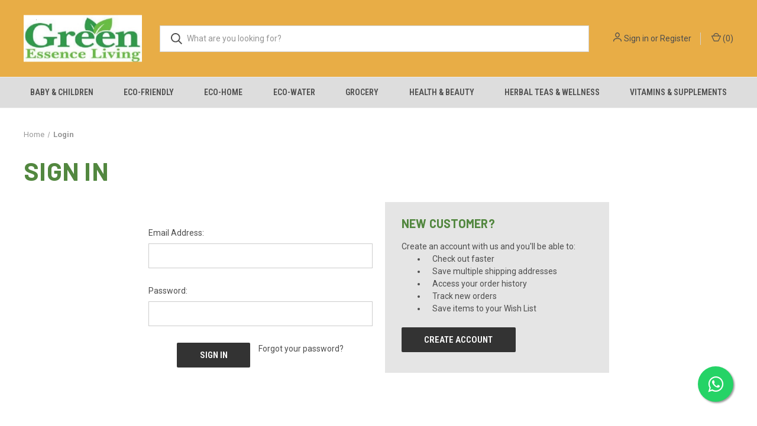

--- FILE ---
content_type: application/javascript; charset=UTF-8
request_url: https://cdn11.bigcommerce.com/s-ba7ob3kpdf/stencil/4132c4e0-8826-013a-1ceb-1269232f64b4/e/8f01c380-e308-013c-e3e2-0297a443daf3/dist/theme-bundle.chunk.10.js
body_size: 2762
content:
(window.webpackJsonp=window.webpackJsonp||[]).push([[10],{508:function(t,e,a){"use strict";a.r(e),function(t){a.d(e,"default",(function(){return d}));var r=a(80),n=a(528),i=a(33),o=a(548),s=a(39),l=a(53),c=a(516);function u(t,e){return(u=Object.setPrototypeOf||function(t,e){return t.__proto__=e,t})(t,e)}var d=function(e){var a,r;function d(a){var r;return(r=e.call(this,a)||this).validationDictionary=Object(c.a)(a),r.formCreateSelector="form[data-create-account-form]",r.recaptcha=t(".g-recaptcha iframe[src]"),r}r=e,(a=d).prototype=Object.create(r.prototype),a.prototype.constructor=a,u(a,r);var f=d.prototype;return f.registerLoginValidation=function(t){var e=this,a=s.a;this.loginValidator=Object(i.a)({submit:'.login-form input[type="submit"]',tap:l.b}),this.loginValidator.add([{selector:'.login-form input[name="login_email"]',validate:function(t,e){t(a.email(e))},errorMessage:this.context.useValidEmail},{selector:'.login-form input[name="login_pass"]',validate:function(t,e){t(a.password(e))},errorMessage:this.context.enterPass}]),t.on("submit",(function(t){e.loginValidator.performCheck(),e.loginValidator.areAll("valid")||t.preventDefault()}))},f.registerForgotPasswordValidation=function(t){var e=this;this.forgotPasswordValidator=Object(i.a)({submit:'.forgot-password-form input[type="submit"]',tap:l.b}),this.forgotPasswordValidator.add([{selector:'.forgot-password-form input[name="email"]',validate:function(t,e){t(s.a.email(e))},errorMessage:this.context.useValidEmail}]),t.on("submit",(function(t){e.forgotPasswordValidator.performCheck(),e.forgotPasswordValidator.areAll("valid")||t.preventDefault()}))},f.registerNewPasswordValidation=function(){var e=this.validationDictionary,a=e.password,r=e.password_match,n=e.invalid_password,o=Object(i.a)({submit:t('.new-password-form input[type="submit"]'),tap:l.b}),s=t('.new-password-form input[name="password"]'),c=t('.new-password-form input[name="password_confirm"]'),u=Object(l.d)(a,a,r,n);l.a.setPasswordValidation(o,s,c,this.passwordRequirements,u)},f.registerCreateAccountValidator=function(e){var a,r=this,s=Object(o.a)(e,this.context),c=Object(i.a)({submit:this.formCreateSelector+" input[type='submit']",tap:l.b}),u=t('[data-field-type="State"]'),d=this.formCreateSelector+" [data-field-type='EmailAddress']",f=t(d),p=this.formCreateSelector+" [data-field-type='Password']",m=t(p),v=this.formCreateSelector+" [data-field-type='ConfirmPassword']",h=t(v);(c.add(s),u)&&Object(n.a)(u,this.context,(function(e,n){if(e)throw new Error(e);var i=t(n);"undefined"!==c.getStatus(u)&&c.remove(u),a&&c.remove(a),i.is("select")?(a=n,l.a.setStateCountryValidation(c,n,r.validationDictionary.field_not_blank)):l.a.cleanUpStateValidation(n)}));if(f&&(c.remove(d),l.a.setEmailValidation(c,d,this.validationDictionary.valid_email)),m&&h){var b=this.validationDictionary,g=b.password,w=b.password_match,y=b.invalid_password;c.remove(p),c.remove(v),l.a.setPasswordValidation(c,p,v,this.passwordRequirements,Object(l.d)(g,g,w,y))}e.on("submit",(function(t){c.performCheck(),c.areAll("valid")||t.preventDefault()}))},f.onReady=function(){this.recaptcha.attr("title")||this.recaptcha.attr("title",this.context.recaptchaTitle);var t=Object(l.c)(this.formCreateSelector),e=Object(l.c)(".login-form"),a=Object(l.c)(".forgot-password-form"),r=Object(l.c)(".new-password-form");this.passwordRequirements=this.context.passwordRequirements,e.length&&this.registerLoginValidation(e),r.length&&this.registerNewPasswordValidation(),a.length&&this.registerForgotPasswordValidation(a),t.length&&this.registerCreateAccountValidator(t)},d}(r.a)}.call(this,a(0))},516:function(t,e,a){"use strict";a.d(e,"a",(function(){return n}));var r=function(t){return!!Object.keys(t.translations).length},n=function(t){var e=function(){for(var t=0;t<arguments.length;t++){var e=JSON.parse(t<0||arguments.length<=t?void 0:arguments[t]);if(r(e))return e}}(t.validationDictionaryJSON,t.validationFallbackDictionaryJSON,t.validationDefaultDictionaryJSON),a=Object.values(e.translations);return Object.keys(e.translations).map((function(t){return t.split(".").pop()})).reduce((function(t,e,r){return t[e]=a[r],t}),{})}},524:function(t,e){t.exports=function(t){return t}},526:function(t,e,a){var r=a(150)(Object.keys,Object);t.exports=r},527:function(t,e,a){var r=a(54),n=Object.create,i=function(){function t(){}return function(e){if(!r(e))return{};if(n)return n(e);t.prototype=e;var a=new t;return t.prototype=void 0,a}}();t.exports=i},528:function(t,e,a){"use strict";(function(t){var r=a(529),n=a.n(r),i=a(106),o=a.n(i),s=a(530),l=a.n(s),c=a(11),u=a(53),d=a(29);e.a=function(e,a,r,i){void 0===a&&(a={}),"function"==typeof r&&(i=r,r={}),t('select[data-field-type="Country"]').on("change",(function(e){var s=t(e.currentTarget).val();""!==s&&c.b.api.country.getByName(s,(function(e,s){if(e)return Object(d.e)(a.state_error),i(e);var c=t('[data-field-type="State"]');if(o()(s.data.states)){var f=function(e){var a=l()(e.prop("attributes"),(function(t,e){var a=t;return a[e.name]=e.value,a})),r={type:"text",id:a.id,"data-label":a["data-label"],class:"form-input",name:a.name,"data-field-type":a["data-field-type"]};e.replaceWith(t("<input />",r));var n=t('[data-field-type="State"]');return 0!==n.length&&(Object(u.e)(n),n.prev().find("small").hide()),n}(c);i(null,f)}else{var p=function(e,a){var r=l()(e.prop("attributes"),(function(t,e){var a=t;return a[e.name]=e.value,a})),n={id:r.id,"data-label":r["data-label"],class:"form-select",name:r.name,"data-field-type":r["data-field-type"]};e.replaceWith(t("<select></select>",n));var i=t('[data-field-type="State"]'),o=t('[name*="FormFieldIsText"]');return 0!==o.length&&o.remove(),0===i.prev().find("small").length?i.prev().append("<small>"+a.required+"</small>"):i.prev().find("small").show(),i}(c,a);!function(t,e,a){var r=[];r.push('<option value="">'+t.prefix+"</option>"),o()(e)||(n()(t.states,(function(t){a.useIdForStates?r.push('<option value="'+t.id+'">'+t.name+"</option>"):r.push('<option value="'+t.name+'">'+(t.label?t.label:t.name)+"</option>")})),e.html(r.join(" ")))}(s.data,p,r),i(null,p)}}))}))}}).call(this,a(0))},529:function(t,e){t.exports=function(t,e){for(var a=-1,r=null==t?0:t.length;++a<r&&!1!==e(t[a],a,t););return t}},530:function(t,e,a){var r=a(531),n=a(527),i=a(532),o=a(524),s=a(240),l=a(235),c=a(243),u=a(242),d=a(54),f=a(244);t.exports=function(t,e,a){var p=l(t),m=p||c(t)||f(t);if(e=o(e,4),null==a){var v=t&&t.constructor;a=m?p?new v:[]:d(t)&&u(v)?n(s(t)):{}}return(m?r:i)(t,(function(t,r,n){return e(a,t,r,n)})),a}},531:function(t,e){t.exports=function(t,e){for(var a=-1,r=null==t?0:t.length;++a<r&&!1!==e(t[a],a,t););return t}},532:function(t,e,a){var r=a(533),n=a(526);t.exports=function(t,e){return t&&r(t,e,n)}},533:function(t,e,a){var r=a(534)();t.exports=r},534:function(t,e){t.exports=function(t){return function(e,a,r){for(var n=-1,i=Object(e),o=r(e),s=o.length;s--;){var l=o[t?s:++n];if(!1===a(i[l],l,i))break}return e}}},548:function(t,e,a){"use strict";(function(t){var r=a(516);function n(e,a){var r,n,i,o=e.data("validation"),s=[],l="#"+e.attr("id");if("datechooser"===o.type){var c=function(t,e){if(e.min_date&&e.max_date){var a="Your chosen date must fall between "+e.min_date+" and "+e.max_date+".",r=t.attr("id"),n=e.min_date.split("-"),i=e.max_date.split("-"),o=new Date(n[0],n[1]-1,n[2]),s=new Date(i[0],i[1]-1,i[2]);return{selector:"#"+r+' select[data-label="year"]',triggeredBy:"#"+r+' select:not([data-label="year"])',validate:function(e,a){var r=Number(t.find('select[data-label="day"]').val()),n=Number(t.find('select[data-label="month"]').val())-1,i=Number(a),l=new Date(i,n,r);e(l>=o&&l<=s)},errorMessage:a}}}(e,o);c&&s.push(c)}else!o.required||"checkboxselect"!==o.type&&"radioselect"!==o.type?e.find("input, select, textarea").each((function(e,r){var n=t(r),i=n.get(0).tagName,c=n.attr("name"),u=l+" "+i+'[name="'+c+'"]';"numberonly"===o.type&&s.push(function(t,e){var a="The value for "+t.label+" must be between "+t.min+" and "+t.max+".",r=Number(t.min),n=Number(t.max);return{selector:e+' input[name="'+t.name+'"]',validate:function(t,e){var a=Number(e);t(a>=r&&a<=n)},errorMessage:a}}(o,l)),o.required&&s.push(function(t,e,a){return{selector:e,validate:function(t,e){t(e.length>0)},errorMessage:a}}(0,u,a))})):s.push((r=a,{selector:"#"+(n=e.attr("id"))+" input:first-of-type",triggeredBy:i="#"+n+" input",validate:function(e){var a=!1;t(i).each((function(t,e){if(e.checked)return a=!0,!1})),e(a)},errorMessage:r}));return s}e.a=function(e,a){var i=[],o=Object(r.a)(a).field_not_blank;return e.find("[data-validation]").each((function(e,a){var r=t(a).first().data("validation").label+o;i=i.concat(n(t(a),r))})),i}}).call(this,a(0))}}]);
//# sourceMappingURL=theme-bundle.chunk.10.js.map